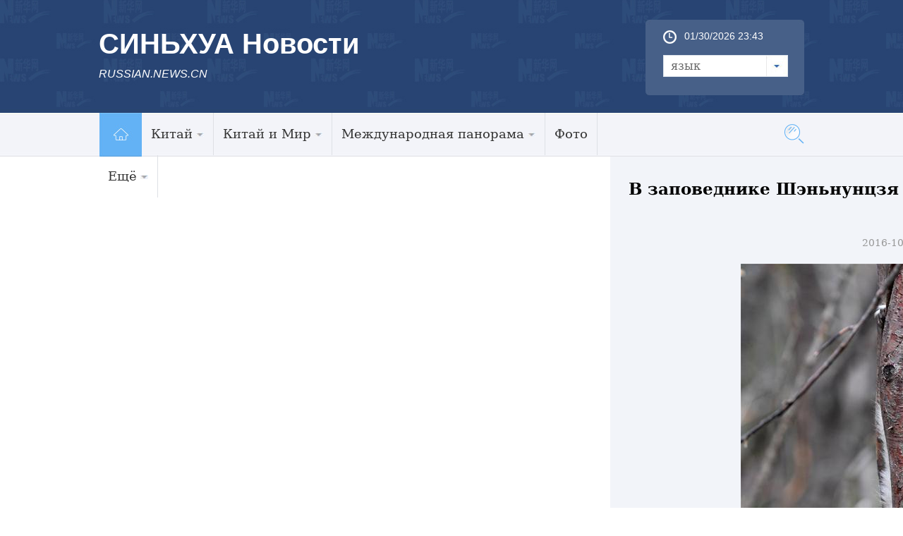

--- FILE ---
content_type: text/html; charset=utf-8
request_url: http://russian.news.cn/china/2016-10/05/c_135732711_6.htm
body_size: 8954
content:
<!DOCTYPE html>
<html>
<head>
<meta http-equiv="Content-Type" content="text/html; charset=utf-8" /><meta name="publishid" content="135732711.12.103.0"/><meta name="pageid" content="6.8.0.0.11128824.0.0.0.0.0.112116.135732711"/>
<meta content="width=device-width, initial-scale=1.0, minimum-scale=1.0, maximum-scale=1.0,user-scalable=no" name="viewport" id="viewport" media="screen and (min-width:0px) and (max-width: 767px)" />
<meta name="apple-mobile-web-app-capable" content="yes" />
<meta name="apple-mobile-web-app-status-bar-style" content="black" />
<meta content="telephone=no" name="format-detection" />
<meta name="keywords" content="" />
<meta name="description" content="" />
<title>
В заповеднике Шэньнунцзя устойчиво растет популяция золотистых обезьян_Russian.news.cn
</title>
<meta name="keywords" content="Шэньнунцзя;заповеднике;золотистых;популяция;устойчиво" />
<meta name="description" content="В заповеднике Шэньнунцзя устойчиво растет популяция золотистых обезьян---В государственном природном заповеднике Шэньнунцзя в провинции Хубэй /Центральный Китай/ устойчиво растет популяция золотистых обезьян, показывают итоги мониторинга, ведущегося зоологами с осени 2015 года." />
<link rel="stylesheet" href="http://russian.news.cn/2016/css/common.css" />
<link rel="stylesheet" href="http://www.xinhuanet.com/global/css/swiper2.min.css" />
<link rel="apple-touch-icon" sizes="114x114" href="/desk_icon.png" />
<link rel="stylesheet" type="text/css" href="http://russian.news.cn/css/2016/mobile.css" media="screen and (min-width:0px) and (max-width: 767px)" />
<style>
.main{ padding-top:0px!important}
img { display: inline-block; }
.domPC { display: block; }
.domMobile { display:none}
.widthMain { width: 1000px; }
.wh1000 {  }
#conTit { text-align: center; padding-bottom: 20px; margin-top:30px }
#conTit h1 { font-size:23px; line-height: 32px; padding: 0px 0 20px 0px; color: #000; font-weight: bold }
#conTit .info { color: #999; font-size: 14px }
#info { font-size: 16px; line-height: 2em; color: #999; margin-bottom: 15px; padding: 0 20px; }
#info span { color: #fff; background: #187fcc; padding: 2px 5px; margin-right: 5px; }
#content { font-size: 16px; line-height: 2em; padding: 0 20px; }
#content p { margin-bottom: 15px; color: #000; line-height:28px }
.bottom { }
#share { float: left; margin-left: 20px; }
.edit { color: #999; float: right; margin-bottom: 20px; margin-right: 20px; font-size: 14px }
.onlyVideo { text-align: center }
.onlyVideo iframe { width: 800px; height: 600px }
.foot {height: 95px; line-height: 95px; color: #fff; clear: both; margin-top: 10px; text-align: center; font-size: 13px }
/*图片列表组件2*/ 
.picNews2 {background: #f1f1f1 url("http://www.news.cn/2015/img2015/Loading.gif") no-repeat scroll 50% 50%;height: 171px;overflow: hidden;position: relative;width: 315px; margin-bottom:20px} 
.picNews2 .picImg a{display: block;line-height: 0} 
.picNews2 .picImg img {width: 100%} 
.picNews2 .picBg {background: #000000 none repeat scroll 0 0;bottom: 0;height: 35px;left: 0;opacity: 0.4;position: absolute;width: 100%;z-index: 10;} 
.picNews2 .picTit {bottom: 0;color: #ffffff;font-weight: bold;height: 35px;left: 0;line-height: 35px;overflow: hidden;position: absolute;text-align: center;width: 100%;z-index: 11;} 
.picNews2 .picTit a{color: #ffffff;line-height: 35px;} 
.picText { margin-bottom:10px; background:#418bca; padding:20px }
.picText img { float:left; padding-right:10px; width:240px; height:120px }
.picText h3 { line-height:30px; }
.picText h3 a { font-size:16px; font-family:"微软雅黑"; font-weight:bold; color:#FFFFFF }
.picText p { line-height:24px; }
._wPaginate_holder _wPaginate_grey{ margin-bottom:30px}
.piclist2 li{ width:185px!important; margin-right:15px; margin-bottom:20px}
.piclist2 li img{ height:100px!important}
.piclist2 .picTit{ height:73px; overflow:hidden;line-height:20px!important}
.piclist2 .picTit a{ line-height:20px!important}
#div_currpage a,#div_currpage span{ display:inline-block; border:1px solid #ccc; background:#f9f9f9; font-size:14px; margin:5px 0px; padding:3px 8px; color:#000;}
#div_currpage span.page-Article { border:1px solid #a03b03; }
#div_currpage a,
#div_currpage span {display:inline-block;border:1px solid #ccc;	background:#f9f9f9;	font-size:14px;	margin:5px 0px;	padding:3px 8px;	color:#000;}
#div_currpage span.page-Article { border:1px solid #a03b03; }
.dask { position:relative; }
.dask .picleft {
position:absolute;
left:0;
top:40%;
width:85px;
height:85px;
background:url(http://www.xinhuanet.com/xilan/img0618/picArrow.png) -85px 0 no-repeat;
display:none;
}
.dask .picright {
position:absolute;
right:0;
top:40%;
width:85px;
height:85px;
background:url(http://www.xinhuanet.com/xilan/img0618/picArrow.png) 0 0 no-repeat;
display:none;
}
@media screen and (min-width:0px) and (max-width: 767px) {
.domPC { display:none}
.domMobile { display:block}
.mBottom { background: #3b5783; height: 65px; padding-top: 30px }
.mBottom p { width: 100%; margin: 0 auto; height: 20px; line-height: 10px; color: #ffffff; font-size: 12px; text-align: center; line-height: 20px }
.comWidth { width: 96%; margin: 0px auto }
.widthMain { width: 100%; }
.wh1000 { width: 96%; }
#content p img { width: 100%!important; height: auto!important; display: block; }
#content img { width: 100%!important; height: auto!important; display: block; }
#conTit h1 { font-size:23px; margin-top: 20px; padding-bottom: 10px }
#conTit .info { font-size: 12px }
#conTit { padding-bottom: 10px }
#content { padding: 0px }
.onlyVideo { text-align: center }
.onlyVideo iframe { width: 100%; height: 190px }
.foot { line-height: 24px; padding-top: 15px }
/*banner*/
header {
width: 100%;
height: 50px;
background: #294473;
position: fixed;
top: 0px;
left: 0px;
z-index: 9990;
}
header .logo {
position: absolute;
left: 0;
top: 0;
z-index: 5;
width: 62px;
height: 100%;
background: url(http://www.xinhuanet.com/politics/2016qglh/mobile/img/logo2.jpg) 0 50% no-repeat;
background-size: 100% auto;
}
header .banner {
position: absolute;
left: 10px;
top: 10px;
z-index: 1;
width: 100%;
height: 100%;
background-size: auto 56%;
color:#fff;
font-size:22px;
font-weight:bold;
}
header .navBar {
display: block;
width: 30px;
height: 40px;
position: absolute;
right: 15px;
top: 2px;
z-index: 2;
}
header .navBar i {
display: block;
width: 25px;
height: 2px;
background: #fff;
position: relative;
top: 20px;
left: 5px;
}
header .navBar i::before {
content: "";
display: block;
width: 25px;
height: 2px;
background: #fff;
position: relative;
top: -6px;
left: 0px;
}
header .navBar i::after {
content: "";
display: block;
width: 25px;
height: 2px;
background: #fff;
position: relative;
top: 4px;
left: 0px;
}
header .navBar em {
display: block;
width: 2px;
height: 40px;
background: #294473;
position: relative;
top: -2px;
left: 7px;
}
/*nav*/
.nav {
width: 92%;
height: 24px;
margin: 0px auto;
padding: 0px 0 0px 0;
background: #294473;
}
.nav .swiper-wrapper {
padding: 0 2%;
height:24px;
}
.nav a {
border-radius: 3px;
display: inline-block;
height: 20px;
line-height: 20px;
padding: 0;
margin: 0 0px;
font-size: 14px;
color: inherit;
vertical-align: middle;
}
.nav .swiper-slide {
display: inline-block;
text-align: center;
background: #e9e9e9;
width: auto;
line-height:20px;
height:25px;
padding: 1px 2.8%;
font-size:14px; /* Center slide text vertically */
display: -webkit-box;
display: -ms-flexbox;
display: -webkit-flex;
display: flex;
-webkit-box-pack: center;
-ms-flex-pack: center;
-webkit-justify-content: center;
justify-content: center;
-webkit-box-align: center;
-ms-flex-align: center;
-webkit-align-items: center;
align-items: center;
}
.nav .swiper-slide a {
color: #0068b7;
line-height:20px;
}
.nav .on, .nav .on a {
color: #0068b7;
line-height:20px;
background:#fff;
}
.swiper-container {
height:auto;
width: 100% !important;
}
.nav .swiper-slide { margin-right:10px}
.left{ width:100%}
.content { width:100%;  overflow:hidden; padding:0px}
.bigpic1 { margin-bottom:10px}
.bigpic1 img { width:100%}
.bigpic1 h2 { font-size:20px; line-height:22px; padding:10px 0px}
.bigpic1 p { font-size:16px; line-height:20px}
.newslist li { border-top:1px solid #cfcfcf; padding:12px 0px; overflow:hidden}
.newslist li img { float:left; width:30%; height:auto; margin-right:2%;}
.newslist li h2 { font-size:16px; line-height:16px; }
.newslist li em { display:block; float:left; width:5px; height:5px; background:#8ecdee; margin-right:5px; margin-top:5px}
.title em {float:left; width:50px; display:block; height:30px; background:url(http://russian.news.cn/2016/imgs/icon.png) no-repeat 0px 5px}
.photo .title em {background-position:0px -175px; height:40px}
.photo .title h2{border-bottom: 3px solid #56afcd;  padding-left: 0px;}
.title h2 { border-bottom:0px; font-size:24px; border-bottom:3px solid #56afcd; float:left}
.title h2 a {font-size:24px}
.dt { position:relative; margin-bottom:10px}
.dt img { width:100%; height:auto}
.dt .bg {position:absolute;bottom:3px;left:0;z-index:4;width:100%; height:40px; background:#000; opacity: 0.6; filter: alpha(opacity=60); }
.dt .name {position:absolute;bottom:5px;left:10px;z-index:4; height:35px; line-height:15px }
.dt .name a { font-size:20%; color:#fff}
.piclist li { width:49%; margin-left:2%; float:left; margin-bottom:10px}
.piclist li img { width:100%} 
.piclist li.first { margin-left:0px}
.piclist li h2 { font-size:12px; line-height:15px; height:45px; overflow:hidden}
.link { clear:both; padding-top:20px}
.link .title2 { height:60px; border-top:1px solid #294473; margin-bottom:10px}
.link h2 { background:#274472; width:5em; text-align:center;height:60px; line-height:75px; font-size:24px; color:#fff}
.linklist li { width:50%; float:left; margin:5px 0px; font-size:18px}
.foot {background:#274472; padding:10px; color:#fff; line-height:20px;margin-top:0px;}
.foot a { color:#3D6CB7}
.copyright {    float: left;    margin-left:0px; width:100%; color: #a0c6ea; background: none;padding-left: 0px; font-size: 14px;line-height: 18px;}
.newslist1 li { border-bottom:1px solid #cfcfcf; padding:12px 0px; overflow:hidden}
.newslist1 li img { float:left; width:30%; height:auto; margin-right:3%;}
.newslist1 li h2 { font-size:16px; line-height:16px; }
.newslist1 li em { display:block; float:left; width:5px; height:5px; background:#8ecdee; margin-right:5px; margin-top:5px}
.piclist2 { padding-left:10px}
.piclist2 li{ width:45%!important; margin-right:15px; margin-bottom:20px}
.piclist2 li img{ height: auto}
.piclist2 .picTit{ height:73px; overflow:hidden; line-height:20px!important}
.piclist2 .picTit a{ line-height:20px!important}
.title{ padding-left:10px}
.listTxt1-1{ padding:10px}
#div_currpage a,#div_currpage span{ display:inline-block; border:1px solid #ccc; background:#f9f9f9; font-size:14px; margin:5px 0px; padding:3px 8px; color:#000;}
#div_currpage span.page-Article { border:1px solid #a03b03; }
#div_currpage a,
#div_currpage span {display:inline-block;border:1px solid #ccc;	background:#f9f9f9;	font-size:14px;	margin:5px 0px;	padding:3px 8px;	color:#000;}
#div_currpage span.page-Article { border:1px solid #a03b03; }
}
</style>
</head>
<body>
<div class="head domPC">
<div class="top domPC">
<div class="logo">
<h1>СИНЬХУА Новости</h1>
<h2>RUSSIAN.NEWS.CN</h2>
</div>
<div class="topR">
<div class="time">
<span id="localtime"></span>
<script type="text/javascript">
function showLocale(objD)
{
	var str,colorhead,colorfoot;
	var yy = objD.getYear();
	if(yy<1900) yy = yy+1900;
	var MM = objD.getMonth()+1;
	if(MM<10) MM = '0' + MM;
	var dd = objD.getDate();
	if(dd<10) dd = '0' + dd;
	var hh = objD.getHours();
	if(hh<10) hh = '0' + hh;
	var mm = objD.getMinutes();
	if(mm<10) mm = '0' + mm;
	var ss = objD.getSeconds();
	if(ss<10) ss = '0' + ss;
	var ww = objD.getDay();
	if  ( ww==0 )  colorhead="<font color=\"#FF0000\">";
	if  ( ww > 0 && ww < 6 )  colorhead="<font color=\"#ffffff\">";
	if  ( ww==6 )  colorhead="<font color=\"#008000\">";
	if  (ww==0)  ww="星期日";
	if  (ww==1)  ww="星期一";
	if  (ww==2)  ww="星期二";
	if  (ww==3)  ww="星期三";
	if  (ww==4)  ww="星期四";
	if  (ww==5)  ww="星期五";
	if  (ww==6)  ww="星期六";
	colorfoot="</font>"
	str = colorhead + MM + "/" + dd + "/" + yy + " " + hh + ":" + mm + "  " + colorfoot;
	return(str);
}
function tick()
{
	var today;
	today = new Date();
	document.getElementById("localtime").innerHTML = showLocale(today);
	window.setTimeout("tick()", 1000);
}
tick();
</script>
</div>
<form>
<a class="btn-select" id="btn_select">
<span class="cur-select">язык</span> 
<select name="select1" size="1" onChange="javascript:window.open(this.options[this.selectedIndex].value);this.selectedIndex=0" class="cur-select" id="Select1">
<option value="http://arabic.news.cn">عربى</option>
<option value="http://www.xinhuanet.com/">简体中文 (GB)</option>
<option value="http://big5.xinhuanet.com/gate/big5/www.xinhuanet.com">繁體中文 (Big5)</option>
<option value="http://www.chinaview.cn/">English</option>
<option value="http://french.news.cn/">Français</option>
<option value="http://russian.news.cn">Русский язык</option>
<option value="http://spanish.news.cn">Español</option>
<option value="http://jp.xinhuanet.com/">日本語</option>
<option value="http://kr.xinhuanet.com/">한국어</option>
<option value="http://german.xinhuanet.com/">Deutsch</option>
</select>
</a>
</form>
</div>
</div>
</div>
<div class="nav5 domPC">
<div class="navcon">
<ul class="navList clearfix">
<li id="m1" class="m1">
<h3><a target="_blank" href="http://russian.news.cn"><img src="http://russian.news.cn/2016/imgs/nav_home.jpg" width="61" height="62" /></a></h3>
</li>
<li id="m2" class="m">
<h3><a target="_blank" href="http://russian.news.cn/china.htm">Китай<i></i></a></h3>
<ul class="sub">
<li><a href="http://russian.news.cn/china/policy.htm">Политика</a> 
</li>
<li><a href="http://russian.news.cn/china/economic.htm">Экономика</a> 
</li>
<li><a href="http://russian.news.cn/china/social.htm">Общество</a> 
</li>
<li><a href="http://russian.news.cn/china/accidents.htm">Происшествия</a> 
</li>
<li><a href="http://russian.news.cn/china/culture-sports.htm">Культура и спорт</a> 
</li>
<li><a href="http://russian.news.cn/china/science-health.htm">Наука и здоровье</a> 
</li>
<li><a href="http://russian.news.cn/china/natural-travel.htm">Природа и Туризм</a> 
</li>
<li><a href="http://russian.news.cn/china/diplomatic.htm">Внешние обмены</a> 
</li>
<li class="imp"><a href="http://russian.news.cn/china/voice.htm">Голос Китая</a> 
</li>
</ul>
</li>
<li id="m3" class="m">
<h3><a target="_blank" href="http://russian.news.cn/china-world.htm">Китай и Мир<i></i></a></h3>
<ul class="sub">
<li><a href="http://russian.news.cn/china-world/russia.htm">Китай и Россия</a> 
</li>
<li class="imp"><a href="http://russian.news.cn/china-world/world.htm">Китай и Мир</a> 
</li>
</ul>
</li>
<li id="m4" class="m">
<h3><a target="_blank" href="http://russian.news.cn/world.htm">Международная панорама<i></i></a></h3>
<ul class="sub">
<li><a href="http://russian.news.cn/world/asia-oceania.htm">Азия и Океания</a> 
</li>
<li><a href="http://russian.news.cn/world/europe.htm">Европа</a> 
</li>
<li><a href="http://russian.news.cn/world/america.htm">Америка</a> 
</li>
<li class="imp"><a href="http://russian.news.cn/world/africa.htm">Африка</a> 
</li>
</ul>
</li>
<li id="m6" class="m">
<h3><a target="_blank" href="http://russian.news.cn/photos.htm">Фото</a></h3>
</li>
<li id="m7" class="m">
<h3><a target="_blank" href="#">Ещё<i></i></a></h3>
<ul class="sub">
<li><a target="_blank" href="http://russian.news.cn/recommended.htm">Выбор Синьхуа</a></li>
<li><a target="_blank" href="http://russian.news.cn/comments.htm">Комментарии</a></li>
<li><a target="_blank" href="http://russian.news.cn/special.htm">Спецрепортажи</a></li>
<li><a href="http://russian.news.cn/weekly.htm">Еженедельник</a> 
</li>
<li><a href="http://russian.news.cn/learning-chinese.htm">Учимся китайскому языку</a> 
</li>
<li><a href="http://russian.news.cn/video.htm">Видео</a> 
</li>
<li class="imp"><a href="http://russian.news.cn/latestnews.htm">Все новости</a> 
</li>
</ul>
</li>
</ul>
<div id="searchArea">
<FORM id="f2" name="f2" action="http://search.news.cn/language/search.jspa" method="get" target="_blank">
<INPUT type="hidden" value="ru" name="id" /> <INPUT type="hidden" value="1" name="t" /> <INPUT type="hidden" value="0" name="t1" /> <INPUT type="hidden" name="ss" /> <INPUT type="hidden" name="ct" />
<a href="javascript:" class="btn1"></a>
<input class="inputTxt" type="text" id="inputwd" onBlur="if(this.value=='') this.value='поиск по сайту...';" onFocus="if(this.value=='поиск по сайту...') this.value='';" size="17" value="поиск по сайту..." name="n1" />
<!--<a class="btnSubmit" href="javascript:"><input type="image" width="23" height="22" border="0" class="tijiao" type="submit" /></a>-->
<input id="searchSubmit" type="submit" class="btnSubmit" name="btn" value="" />
<!--<input id="searchSubmit" type="submit" class="submitBtn icon iconSearchBtn" name="btn" value="" />-->
</FORM>
</div>
</div>
</div>
<div class="domMobile">
<script type="text/javascript" src="http://russian.news.cn/js/2016/mobilenav.js"></script>
<header>
<div class="banner">СИНЬХУА Новости</div>
<span class="navBar"> <i></i><em></em> </span> 
</header>
</div>
<!--手机顶部-->
<div class="main">
<div class="grey">
<div class="content">
<div>
<div id="center" class="comWidth wh1000">
<div id="conTit">
<h1>
В заповеднике Шэньнунцзя устойчиво растет популяция золотистых обезьян 
</h1>
<div class="info">
2016-10-05 09:40:53丨<span>Russian.News.Cn</span>
</div>
</div>
<div id="content">
<div id="video_m4v" style="display:none;">

</div>
<p style="TEXT-ALIGN: center" align="center"><img id="{135732701_1}" title="" alt="В заповеднике Шэньнунцзя устойчиво растет популяция золотистых обезьян" src="135732711_14756312288491n.jpg" sourcename="本地文件" sourcedescription="网上抓取的文件" /></p>
<p style="TEXT-ALIGN: center" align="center"><font color="gray">В заповеднике Шэньнунцзя устойчиво растет популяция золотистых обезьян. (Синьхуа)</font></p>
<p style="TEXT-ALIGN: left" align="left">Шэньнунцзя /пров. Хубэй/, 4 октября /Синьхуа/ -- В государственном природном заповеднике Шэньнунцзя в провинции Хубэй /Центральный Китай/ устойчиво растет популяция золотистых обезьян, показывают итоги мониторинга, ведущегося зоологами с осени 2015 года.</p>
<p style="TEXT-ALIGN: left" align="left">Золотистые обезьяны, или ринопитеки находятся под охраной китайского правительства и занесены Международным союзом охраны природы в Красную книгу. По оценке специалистов, количество обитающих в заповеднике Шэньнунцзя приматов этого вида увеличилось с 501 особи в 1986 году до нынешних 1300 с лишним особей.</p>
<div width="100%">
<p>
<center>
<div id="div_page_roll1" style="display:none">&nbsp;&nbsp; <a href="http://russian.news.cn/china/2016-10/05/c_135732711_5.htm" class="nextpage"><img width="34" height="21" border="0" src="http://www.xinhuanet.com/photo/static/articlel.gif" align="center" class="abc" /></a> <a href="http://russian.news.cn/china/2016-10/05/c_135732711.htm" class="page-Article">1</a> <a href="http://russian.news.cn/china/2016-10/05/c_135732711_2.htm" class="page-Article">2</a> <a href="http://russian.news.cn/china/2016-10/05/c_135732711_3.htm" class="page-Article">3</a> <a href="http://russian.news.cn/china/2016-10/05/c_135732711_4.htm" class="page-Article">4</a> <a href="http://russian.news.cn/china/2016-10/05/c_135732711_5.htm" class="page-Article">5</a> <span class="page-Article">6</span> <a href="http://russian.news.cn/china/2016-10/05/c_135732711_7.htm" class="page-Article">7</a> <a href="http://russian.news.cn/china/2016-10/05/c_135732711_7.htm" class="nextpage"><img width="34" height="21" align="center" border="0" src="http://www.xinhuanet.com/photo/static/articler.gif" class="abc" /></a>&nbsp;&nbsp;</div>
<div id="div_currpage">&nbsp;&nbsp; <a href="http://russian.news.cn/china/2016-10/05/c_135732711_5.htm" class="nextpage"><img width="34" height="21" border="0" src="http://www.xinhuanet.com/photo/static/articlel.gif" align="center" class="abc" /></a> <a href="http://russian.news.cn/china/2016-10/05/c_135732711.htm" class="page-Article">1</a> <a href="http://russian.news.cn/china/2016-10/05/c_135732711_2.htm" class="page-Article">2</a> <a href="http://russian.news.cn/china/2016-10/05/c_135732711_3.htm" class="page-Article">3</a> <a href="http://russian.news.cn/china/2016-10/05/c_135732711_4.htm" class="page-Article">4</a> <a href="http://russian.news.cn/china/2016-10/05/c_135732711_5.htm" class="page-Article">5</a> <span class="page-Article">6</span> <a href="http://russian.news.cn/china/2016-10/05/c_135732711_7.htm" class="page-Article">7</a> <a href="http://russian.news.cn/china/2016-10/05/c_135732711_7.htm" class="nextpage"><img width="34" height="21" align="center" border="0" src="http://www.xinhuanet.com/photo/static/articler.gif" class="abc" /></a>&nbsp;&nbsp;</div>
</center>
</p>
</div>
<script language="javascript">function turnpage(page){  document.all("div_currpage").innerHTML = document.all("div_page_roll"+page).innerHTML;}</script>
</div>
</div>

<div class="photo">
<div class="title">
<em></em>
<h2><a href="http://russian.news.cn/photos.htm" target="_blank">Фотогалерея</a></h2>
</div>
</div>
<div class="piclist2">
<ul>
<li>
<a href="http://russian.news.cn/china/2016-10/05/c_135732711.htm"><img src="../../../titlepic/135732711_1475631266869_title1n.jpg" alt="В заповеднике Шэньнунцзя устойчиво растет популяция золотистых обезьян" /></a>
<div class="picTit"><a href="http://russian.news.cn/china/2016-10/05/c_135732711.htm">В заповеднике Шэньнунцзя устойчиво растет популяция золотистых обезьян</a></div>
</li>
<li>
<a href="http://russian.news.cn/china/2016-10/04/c_135731544.htm"><img src="../../../titlepic/135731544_1475562209979_title1n.jpg" alt="Световая инсталляция &quot;Море роз&quot; в Фучжоу" /></a>
<div class="picTit"><a href="http://russian.news.cn/china/2016-10/04/c_135731544.htm">Световая инсталляция "Море роз" в Фучжоу</a></div>
</li>
<li>
<a href="http://russian.news.cn/china/2016-10/04/c_135731523.htm"><img src="../../../titlepic/135731523_1475561980524_title1n.jpg" alt="Красная кленовая долина в провинции Ляонин" /></a>
<div class="picTit"><a href="http://russian.news.cn/china/2016-10/04/c_135731523.htm">Красная кленовая долина в провинции Ляонин</a></div>
</li>
<li>
<a href="http://russian.news.cn/china/2016-10/04/c_135731515.htm"><img src="../../../titlepic/135731515_1475561720957_title1n.jpg" alt="Осенний танец малых белых цапель" /></a>
<div class="picTit"><a href="http://russian.news.cn/china/2016-10/04/c_135731515.htm">Осенний танец малых белых цапель</a></div>
</li>
<li>
<a href="http://russian.news.cn/china/2016-10/04/c_135731533.htm"><img src="../../../titlepic/135731533_1475562377130_title1n.jpg" alt="В Лхасе открылся Тибетский музей естественных наук" /></a>
<div class="picTit"><a href="http://russian.news.cn/china/2016-10/04/c_135731533.htm">В Лхасе открылся Тибетский музей естественных наук</a></div>
</li>
<li>
<a href="http://russian.news.cn/world/2016-10/03/c_135730034.htm"><img src="../../../titlepic/135730034_1475474907525_title1n.jpg" alt="Праздник московского троллейбуса" /></a>
<div class="picTit"><a href="http://russian.news.cn/world/2016-10/03/c_135730034.htm">Праздник московского троллейбуса</a></div>
</li>
<li>
<a href="http://russian.news.cn/china/2016-10/03/c_135729935.htm"><img src="../../../titlepic/135729935_1475474694201_title1n.jpg" alt="Здоровье нации -- Национальный турнир по спортивным танцам в Ланьчжоу" /></a>
<div class="picTit"><a href="http://russian.news.cn/china/2016-10/03/c_135729935.htm">Здоровье нации -- Национальный турнир по спортивным танцам в Ланьчжоу</a></div>
</li>
<li>
<a href="http://russian.news.cn/china/2016-10/03/c_135730028.htm"><img src="../../../titlepic/135730028_1475474458317_title1n.jpg" alt="Рассвет в горах Уданшань" /></a>
<div class="picTit"><a href="http://russian.news.cn/china/2016-10/03/c_135730028.htm">Рассвет в горах Уданшань</a></div>
</li>
<li>
<a href="http://russian.news.cn/china/2016-10/03/c_135729925.htm"><img src="../../../titlepic/135729925_1475466369083_title1n.jpg" alt="Осеннее волшебство озера Цзиньбоху" /></a>
<div class="picTit"><a href="http://russian.news.cn/china/2016-10/03/c_135729925.htm">Осеннее волшебство озера Цзиньбоху</a></div>
</li>
<li>
<a href="http://russian.news.cn/china/2016-10/02/c_135728525.htm"><img src="../../../titlepic/135728525_1475378304644_title1n.jpg" alt="Осенние пейзажи горы Тайшань" /></a>
<div class="picTit"><a href="http://russian.news.cn/china/2016-10/02/c_135728525.htm">Осенние пейзажи горы Тайшань</a></div>
</li>
</ul>
</div>
<div class="box4 domPC">
<iframe src="http://russian.cntv.cn/xinhuanet/6/index.shtml" noresize="" scrolling="no" vspale="0" frameborder="0" height="375" width="100%"></iframe>
</div>
</div>
</div>
<div class="bottom domPC">
<div class="content">
<div class="foot_l">
<div class="title4"><a href="#">Центр информации</a></div>
<ul class="tblist">
<li class="tb1"><em></em><a href="http://russian.news.cn/data.htm" target="_blank">Справки и Материалы</a></li>
<li class="tb2"><em></em><a href="http://russian.news.cn/markets.htm" target="_blank">Рынки</a></li>
<li class="tb3"><em></em><a href="http://www.fmprc.gov.cn/rus/wjb/zwjg/" target="_blank">Консульская служба</a></li>
<li class="tb4"><em></em><a href="http://russian.news.cn/learning-chinese.htm" target="_blank">Учимся китайскому языку</a></li>
<li class="tb5"><em></em><a href="http://russian.news.cn/2016-03/01/c_135144491.htm" target="_blank">О Нас</a></li>
<li class="tb6"><em></em><a href="http://russian.news.cn/aboutchina.htm" target="_blank">О Китае</a></li>
</ul>
<div class="clear"></div>
<div class="title4"><a href="#">СМИ по сотрудничеству</a></div>
<ul class="link">
<li><a href="http://russian.cntv.cn/" target="_blank"><img src="../../../titlepic/1118201976_1456817761469_title1n.jpg" alt="央视网" /></a></li>
<li><a href="http://russian.cri.cn/" target="_blank"><img src="../../../titlepic/1118201972_1456817736159_title1n.jpg" alt="国际在线" /></a></li>
<li><a href="http://russian.china.org.cn/" target="_blank"><img src="../../../titlepic/1118201865_1456817366255_title1n.jpg" alt="中国网" /></a></li>
<li><a href="http://russian.people.com.cn/" target="_blank"><img src="../../../titlepic/1118201858_1456817346215_title1n.jpg" alt="人民网" /></a></li>
</ul>
</div>
<div class="foot_r">
<div class="ewm"><img src="http://russian.news.cn/2016/imgs/ewm.png" width="149" height="152" /></div>
<div class="icon0"><a href="http://vk.com/xinhuanews"><img src="http://russian.news.cn/2016/imgs/sel_btn.jpg" /></a>
</div>
</div>
<div class="clear"></div>
<div class="foot">
<div class="copyright">
Авторское право принадлежит Агентству Синьхуа
При полном или частичном использовании материалов
ссылка на webmaster<a href="#">@xinhua.org обязательна</a>
</div>
</div>
</div>
</div>
<!--手机底部-->
<div class="foot domMobile">
<div class="copyright">
Авторское право принадлежит Агентству Синьхуа
При полном или частичном использовании материалов
ссылка на webmaster<a href="#">@xinhua.org обязательна</a>
</div>
</div>
</div>
</div>
<script src="http://www.xinhuanet.com/global/js/jquery.min.js"></script> 
<script src="http://www.xinhuanet.com/global/js/jquery.SuperSlide.2.1.1.js"></script> 
<script src="http://www.xinhuanet.com/global/js/swiper2.min.js "></script>
<script type="text/javascript" src="http://russian.news.cn/2016/js/Rolling.js"></script>
<script>
$(function(){
	var $btn1 = $("#searchArea .btn1"),
		$txt1 = $("#searchArea .inputTxt"),
		$search = $("#searchArea"),
		$submit = $("#searchArea .btnSubmit");
	$btn1.click(function(){
		$txt1.show().animate({width:"250px"},500);	
		$txt1[0].focus();
		$btn1.hide();
		$submit.show();
	});
	 
})
</script>
<script type="text/javascript">
var scrollTop = 0,
		currTop = 0,
		$_head = $("#head");
	$(window).scroll(function() {
		scrollTop = $(window).scrollTop();
		if (scrollTop < currTop && !$_head.hasClass("up")) {
			$_head.removeClass("down")
			$_head.animate({top:"0px"},300).addClass("up");
		} else if(scrollTop > currTop && scrollTop > 160 && !$_head.hasClass("down")) {
			$_head.removeClass("up");
			$_head.animate({top:"-160px"},300).addClass("down");
		}
		currTop = $(window).scrollTop();
	});
	
</script>
<script type="text/javascript">
jQuery(".nav5 .navList").slide({ type:"menu", titCell:".m", targetCell:".sub",effect:"slideDown",delayTime:300, triggerTime:0,returnDefault:true }); 
$("#txtScroll-top").slide({titCell:".hd ul",mainCell:".bd ul",autoPage:true,effect:"topLoop",autoPlay:true,vis:5}); 
jQuery(".accordion3").slide({ titCell:"li", targetCell:".accordionImg",defaultIndex:0,effect:"slideDown",delayTime:300,returnDefault:true}); 
 $(function(){ 
    $(".picScroll-left ul li").hover(function(){ 
 
        $(this).find(".intro").stop(true,true).animate({bottom:"0px"}) 
    },function(){ 
        $(this).find(".intro").stop(true,true).animate({bottom:"-118px"}) 
    }) 
}) 
$("#cnNav .navMore").click(function(){ 
    var $_this = $(this), 
        $_cnNavlist = $("#cnNav .cnNavlist"); 
    if(!$_this.hasClass("open")){ 
        $_this.addClass("open"); 
        $_cnNavlist.animate({height:90}, 200); 
    }else{ 
        $_this.removeClass("open"); 
        $_cnNavlist.animate({height:0}, 200); 
    } 
}); 


$('#d_tab29').DB_rotateRollingBanner({

		key:"c37080",            

		moveSpeed:200,           

		autoRollingTime:5000      

	})
	
	$(document).ready(function(){
	var XH_video= $.trim($("#video_m4v").html());
	if(XH_video.indexOf("http:") >= 0){
		var spCon = '<div class="onlyVideo"><iframe frameborder="0" scrolling="no" marginwidth="0" marginheight="0"  src="'+XH_video+'"></iframe></div>';
		$("#content").prepend(spCon);
	}
	
	
});

</script>
<script>
var isTouchDevice = 'ontouchstart' in window;
var userAgent = navigator.userAgent.toLowerCase(),l=window.location;
if(!isTouchDevice){ //pc版创建图片点击效果
	var head= document.getElementsByTagName('head')[0]; 
	var script= document.createElement('script'); 
	script.type= 'text/javascript'; 
	script.src= 'http://www.xinhuanet.com/xilan/js/xhPic.js'; 
	head.appendChild(script); 
	
}
</script>
<script>
// 手机菜单
		var $_body=$("body");
		$(".navBar").click(function(){
			if($_body.hasClass("navOpen")){
				$_body.removeClass("navOpen").removeAttr("ontouchmove");
			}else{
				$("aside").height( $(window).height() );
				$_body.addClass("navOpen").attr("ontouchmove","event.preventDefault()");
			};
		});
</script> 
<div style="display:none"><div id="fwl">010020070780000000000000011199761357327111</div><script type="text/javascript" src="http://webd.home.news.cn/webdig.js?z=1"></script><script type="text/javascript">wd_paramtracker("_wdxid=010020070780000000000000011199761357327111")</script><noscript><img src="http://webd.home.news.cn/1.gif?z=1&_wdxid=010020070780000000000000011199761357327111" border="0" /></noscript></div>   </body>
</html>